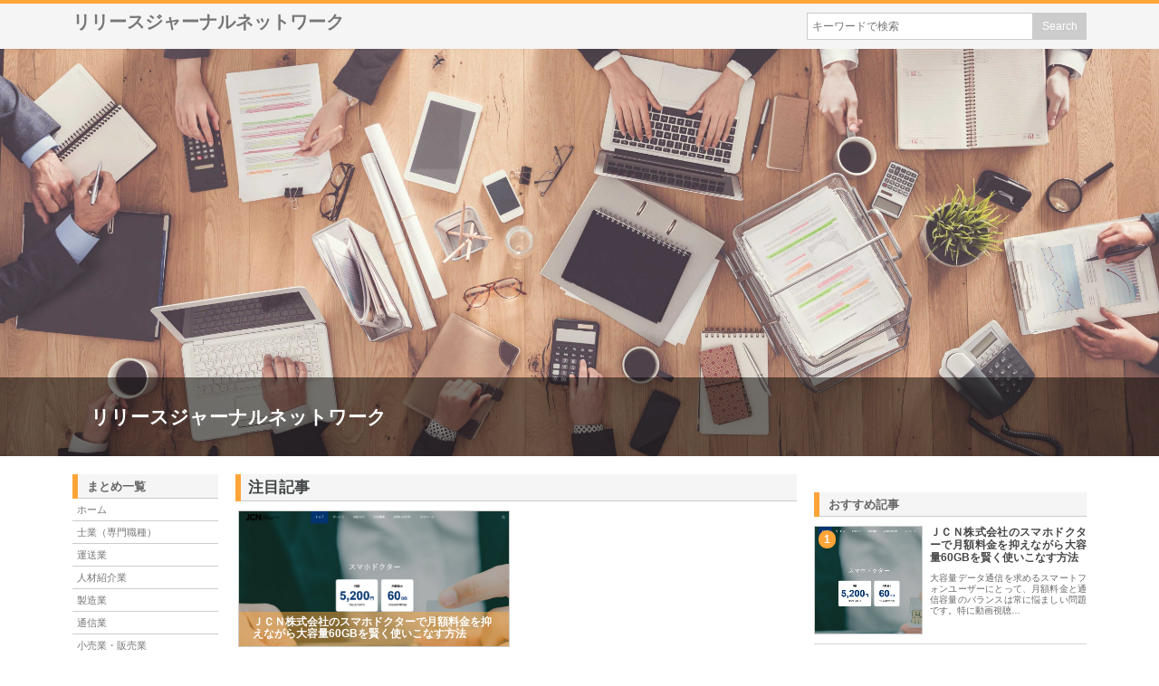

--- FILE ---
content_type: text/html; charset=UTF-8
request_url: http://www.aide-auditive.org/seizou/sonota/%E8%A5%BF%E6%97%A5%E6%9C%AC%E3%82%AB%E3%83%AF%E3%83%A8%E6%A0%AA%E5%BC%8F%E4%BC%9A%E7%A4%BE
body_size: 157
content:
<!DOCTYPE html>
<html dir="ltr" lang="ja">
<head>
<meta charset="UTF-8">
<meta http-equiv="refresh" content="0;URL=http://aide-auditive.org">
</head>
<body></body>
</html>
